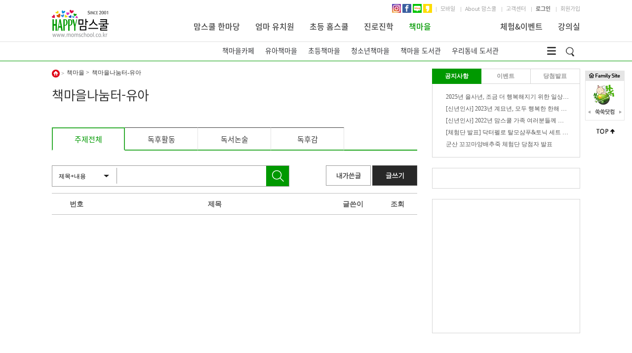

--- FILE ---
content_type: text/html; charset=EUC-KR
request_url: http://www.momschool.co.kr/momboard/list.php?table=BCN_002
body_size: 8946
content:
<!DOCTYPE html PUBLIC "-//W3C//DTD XHTML 1.0 Transitional//EN" "http://www.w3.org/TR/xhtml1/DTD/xhtml1-transitional.dtd">
<html xmlns="http://www.w3.org/1999/xhtml" xml:lang="ko" lang="ko">
<head>
<meta http-equiv="Content-Type" content="text/html; charset=euc-kr" />
<meta http-equiv='X-UA-Compatible' content='IE=edge' />
<meta name="google-site-verification" content="aX0q1xfeiWKvS61b9pgUuDs-4qZHHAllE2-JCyS_YsI" />
<meta name="naver-site-verification" content="c8b237c96629088ea399b03ba64d16121eaf6668"/>
<title>책마을나눔터-유아 > 책마을 > 맘스쿨</title>
	<meta name='robots' content='ALL'>
	<meta name='Subject' content='책마을나눔터-유아'>
	<meta name='description' content='책마을나눔터-유아'>
	<meta name='keywords' content='책마을나눔터-유아'>
	<meta name='writer' content='맘스쿨'>
	<meta name='copyright' content='&copy; 맘스쿨'>
	<meta name='content-language' content='kr'>
<script type="text/javascript" src="//code.jquery.com/jquery-1.11.3.min.js"></script>
<link rel="shortcut icon" href="/favicon_mom.ico" type="image/x-icon">
<link rel="icon" href="/favicon_mom.ico" type="image/x-icon">
<link rel='stylesheet' type='text/css' href='/css/ms.css?1769147563' />
<link rel='stylesheet' type='text/css' href='/css/button.css' />
<link rel='stylesheet' type='text/css' href='/css/bbs.css' />

<span itemscope="" itemtype="http://schema.org/Organization">
<link itemprop="url" href="http://www.momschool.co.kr">
<a itemprop="sameAs" href="https://www.facebook.com/momschool.co.kr/"></a>
<a itemprop="sameAs" href="http://blog.naver.com/dreammiz7"></a>
<a itemprop="sameAs" href="https://www.instagram.com/momschool.co.kr/"></a>
<a itemprop="sameAs" href="https://play.google.com/store/apps/details?id=com.dreammiz.momschool"></a>
</span>
<script type="application/ld+json">
{
 "@context": "http://schema.org",
 "@type": "Organization",
 "name": "맘스쿨",
 "url": "http://www.momschool.co.kr",
 "sameAs": [
   "https://www.facebook.com/momschool.co.kr",
   "http://blog.naver.com/dreammiz7",
   "https://www.instagram.com/momschool2020/",
   "https://play.google.com/store/apps/details?id=com.dreammiz.momschool",
 ]
}
</script>
<script type="text/javascript">
<!--
	// 상단 메뉴
	function tMenu(obj) {
		$(".tmenu").removeClass("on");
		$("#sub"+obj).addClass("on");
		$(".submenu").hide();
		$(".sub"+obj).show();
	}

	// 상단 검색폼 보이기
	function showBx(id) {
		var obj = document.getElementById(id);
		if(obj) {
			if(obj.style.display == "none" || obj.style.display == "") obj.style.display = "block";
			else obj.style.display = "none";
		}
	}

	// 검색
	function ffsearch() {
		var fm = document.searchform;

		if(!fm.search.value) {
			showBx('search_box')
//			alert('검색어를 입력하세요.');
//			fm.search.focus();
			return false;
		}
		return true;
	}
//-->
</script>
</head>
<body>
<div class="wrap_header_new">
	<div id="header_new">
		<div class="global">
			<span>
				<a href="https://www.instagram.com/momschool2020/" target="_blank"><img src="/img/logo/sns_insta.gif" alt="" /></a>
				<a href="https://www.facebook.com/momschool.co.kr/" target="_blank"><img src="/img/logo/sns_facebook.gif" alt="" /></a>
				<a href="https://blog.naver.com/dreammiz7" target="_blank"><img src="/img/logo/sns_blog.gif" alt="" /></a>
				<a href="https://story.kakao.com/ch/momschool2" target="_blank"><img src="/img/logo/sns_kakaostory.gif" alt="" /></a>
			</span>
			<span><a href="/mobile/mobile_info_mom.html">모바일</a></span>
			<span><a href="/moms/about.php">About 맘스쿨</a></span>
					<span><a href="/helpdesk/">고객센터</a></span>
					<span><a href="/login_before.php?url=%2Fmomboard%2Flist.php%3Ftable%3DBCN_002"><strong>로그인</strong></a></span>
			<span><a href="/student/agreement.php">회원가입</a></span>
				</div>
		<div class="logo_wrap">
			<h1>
				<a href="/"><img src="/img/logo/main_logo.gif" alt="맘스쿨" title=""></a>
			</h1>
		</div>

		<!-- GNB -->
		<div id="gnb_new">
			<ul class="gnb_navi" >
				<li  id="sub01" class="tmenu" onmouseover="tMenu('01');"><a href="/momboard/list.php?table=DAA_386">맘스쿨 한마당</a>
					<ul class="submenu sub01" style='display:none;'>
						<li><a href="/momboard/list.php?table=DAA_386">부모교실</a></li>
						<li><a href="/momboard/tlist.php?gubun=calendar">가족캘린더</a></li>
						<li><a href="/momboard/list.php?table=DAA_327">교육 정보&뉴스</a></li>
						<li><a href="/momboard/list.php?table=DAA_407">교육 팟캐스트</a></li>
						<li><a href="/contents/monthfood/">추천식단</a></li>
						<li><a href="/momboard/tlist.php?gubun=hanmadang">함께 게시판</a></li>
					</ul>
				</li>
				<li  id="sub02" class="tmenu" onmouseover="tMenu('02');"><a href="/contents/nblog/index.php?category=A">엄마 유치원</a>
					<ul class="submenu sub02" style='display:none;'>
						<li><a href="/contents/nblog/index.php?category=A">한글떼기</a></li>
						<li><a href="/contents/nblog/index.php?category=B">수학놀이</a></li>
						<li><a href="/momboard/list.php?table=DAA_378">창의력교실</a></li>
						<li><a href="/momboard/list.php?table=DAA_380">미술음악활동</a></li>
						<li><a href="/umma/worksheet_park/flashcard1.php">워크시트랜드</a></li>
						<li><a href="http://edutv.momschool.co.kr">유아교육 유튜브</a></li>
						<li><a href="/momboard/list.php?table=BHA_001">유아게시판</a></li>
					</ul>
				</li>
				<li  id="sub03" class="tmenu" onmouseover="tMenu('03');"><a href="/momboard/list.php?table=BIA_001">초등 홈스쿨</a>
					<ul class="submenu sub03" style='display:none;'>
						<li><a href="/momboard/list.php?table=BIA_001">초등게시판</a></li>
						<li><a href="/momboard/list.php?table=BIA_004">교과학습</a></li>
						<li><a href="/momboard/list.php?table=DAA_400">엄마표놀이</a></li>
						<li><a href="/momboard/list.php?table=DAA_369">가베</a></li>
						<li><a href="/umma/hanja/today_hanja.php">한자</a></li>
						<li><a href="/momboard/list.php?table=DAA_178">마인드맵</a></li>
						<li><a href="/momboard/list.php?table=BDB_007">체험학습</a></li>
					</ul>
				</li>
				<li  id="sub04" class="tmenu" onmouseover="tMenu('04');"><a href="/momboard/list.php?table=FAA_001">진로진학</a>
					<ul class="submenu sub04" style='display:none;'>
						<li><a href="/momboard/list.php?table=FAA_001">진로진학 맵가이드</a></li>
						<li><a href="/momboard/list.php?table=DAA_160">진로진학게시판</a></li>
						<li><a href="/momboard/list.php?table=DAA_389">경시대회 공모전</a></li>
						<li><a href="/momboard/list.php?table=DAA_390">심리적성검사</a></li>
					</ul>
				</li>
				<li class='on' id="sub05" class="tmenu" onmouseover="tMenu('05');"><a href="/contents/nblog/index.php?category=J">책마을</a>
					<ul class="submenu sub05" style='display:block;'>
						<li><a href="/contents/nblog/index.php?category=J">책마을카페</a></li>
						<li><a href="/contents/nblog/index.php?category=K">유아책마을</a></li>
						<li><a href="/contents/nblog/index.php?category=L">초등책마을</a></li>
						<li><a href="/bookcity/book_grade.php?cate_code=M&grade_code=M1">청소년책마을</a></li>
						<li><a href="/momboard/list.php?table=DAA_403">책마을 도서관</a></li>
						<li><a href="/bookcity/library/edu.php">우리동네 도서관</a></li>
					</ul>
				</li>
				<li  id="sub06" class="tmenu" onmouseover="tMenu('06');"><a href="/event/preview_evt.html">체험&이벤트</a>
					<ul class="submenu sub06" style='display:none;'>
						<li><a href="/event/preview_evt.html">이벤트</a></li>
						<li><a href="/monitor/">체험단</a></li>
						<!--<li><a href="/event/main/book_review.php">서평단</a></li>//-->
						<li><a href="/monitor/review/">체험후기</a></li>
						<li><a href="/momboard/list.php?table=DAA_127">이벤트후기</a></li>
					</ul>
				</li>
				<li id="sub07"><a href="/lecture/">강의실</a></li>
				<!--<li id="sub08"><a href="/mommake/">공연나들이</a></li>//-->
			</ul>
			<ul class="gnb_btn_new">
				<li><a href="/moms/serviceall.html"><img src="/img/common/menu_all_new.gif" alt="" /></a></li>
				<li><a href="#search" onclick="showBx('search_box'); return false;"><img src="/img/common/btn_menu_search_new.gif" alt="" /></a></li>
			</ul>
			<form id="searchform" name="searchform" action="/search/search.php" onsubmit="return ffsearch()">
			<div id="search_box" class="search" style="display:none;">
				<input type="text" placeholder="검색어를 입력하세요." name="search" value="" class="searchbox" id="search" value="" tabindex="1" maxlength="100" />
				<input type="image" src="/img/common/btn_search_3.png" alt="Search" />
			</div>
			</form>
		</div>
		<!--// GNB END -->

	</div>
</div><link href="/bookcity/css/sub.css" rel="stylesheet" type="text/css">
<div class="wrap">
	<div id="contents">
		<div class="wrap_contents"><form name="pf" style="margin:0px">
<input type="hidden" name="previewzone" />
</form>

<div class="page_navi_new">
	<ul>
		<li><a href="/"><img src="/img/common/ico_home.png" alt="" /> &gt; </a></li>
		<li>책마을 > </li>				<li>책마을나눔터-유아</li>
	</ul>
	<div class="wrap_title_line">
		<div class="wrap_title">
			<h2><span>책마을나눔터-유아</span></h2>
			<p></p>
		</div>
	</div>
</div>
		<div id="tabs_container">
					<ul class="basic_nav  ">
				<li class='active'><a href="/momboard/list.php?table=BCN_002">주제전체</a></li>
							<li ><a href="/momboard/list.php?table=BCN_002&sel_cat=A">독후활동</a></li>
							<li ><a href="/momboard/list.php?table=BCN_002&sel_cat=B">독서논술</a></li>
							<li ><a href="/momboard/list.php?table=BCN_002&sel_cat=C">독후감</a></li>
						</ul>
				</div>
	<div class="mbInfo_new">
		<!--
		<div class="viewCategory">
			<img src="/img/common/icon_list_new.gif" alt="글수" class="btl_img" /> 글수(<em>0</em>)
		</div>
		//-->
		<div class="viewChange">
			<form action="/momboard/list.php" method="get" onsubmit="return checkSearchForm(this)" name="searchForm" id="search_form">
			<input type="hidden" name="table" value="BCN_002">
			<input type="hidden" name="page" value="">
			<fieldset>
			<legend>검색</legend>
			<select name="sel" id="sel" class="search_key">
			<option value="titent" >제목+내용</option>
			<option value="title" >제목</option>
			<option value="main" >내용</option>
			<option value="name" >글쓴이</option>
			<input type="text" name="search" id="search" value="" class="search_input" />
			<input type="image" src="/img/common/btn_search_new.gif" value="검색" class="search_submit" />
			<a href="/momboard/list.php?table=BCN_002"><img src="/img/common/btn_search_cancel.gif" alt="목록보기" align="absmiddle"/></a>
			</fieldset>
			</form>

			<p class="btn">
			<a href="/momboard/list.php?table=BCN_002&wid=self" ><img src="/img/common/btn_mine_new.png" alt="내가쓴글" /></a> 
			<a href='write.php?table=BCN_002&amp;page=1'><img src='/img/common/btn_write_new2.png' alt='쓰기'></a>			</p>
		</div>
	</div>

	<table cellspacing="0" summary="" id="mbList" class="mbList">
		<colgroup>
			<col width="100px"/>
			<col width="*"/>
			<col width='100px'/>						<col width='80px'/>		</colgroup>
		<thead>
			<tr>
				<th scope="col" class="no">번호</th>
				<th scope="col" class="title">제목</th>
				<th scope='col' class='writer'>글쓴이</th>								<th scope='col' class='vote'>조회</th>			</tr>
		</thead>
		<tbody>
			</tbody>
	</table><!-- // table_type01 -->
	<div id="mbListPage">
			</div>
 </div>


<div class="rightmenu">
		<div class="right_tab_menu talk_right_type2">
			<ul class="tab">
				<li class="on"><a onclick="javascript:Subject_Tab_onoff(1)" onmouseover="javascript:Subject_Tab_onoff(1)" style="cursor:pointer;">공지사항</a></li>
				<li class=""><a onclick="javascript:Subject_Tab_onoff(2)" onmouseover="javascript:Subject_Tab_onoff(2)" style="cursor:pointer;">이벤트</a></li>
				<li class=""><a onclick="javascript:Subject_Tab_onoff(3)" onmouseover="javascript:Subject_Tab_onoff(3)" style="cursor:pointer;">당첨발표</a></li>
			</ul>
			<ul class="list_solo" id="Subject_Tab_1" style="display:block;">
							<li><a href="/momboard/read.php?table=DAA_001&amp;number=160820">2025년 을사년, 조금 더 행복해지기 위한 일상을 함께 합니다. 새해복많이 받으세요. </a></li>
							<li><a href="/momboard/read.php?table=DAA_001&amp;number=160246">[신년인사] 2023년 계묘년, 모두 행복한 한해 되시길.. </a></li>
							<li><a href="/momboard/read.php?table=DAA_001&amp;number=159963">[신년인사] 2022년 맘스쿨 가족 여러분들께 행복과 행운 가득한 한해되시길 기원합니다. </a></li>
							<li><a href="/momboard/read.php?table=DAA_001&amp;number=159878">[체험단 발표] 닥터펠로 탈모샴푸&토닉 세트 체험단 당첨자 발표</a></li>
							<li><a href="/momboard/read.php?table=DAA_001&amp;number=159437">군산 꼬꼬마양배추죽 체험단 당첨자 발표</a></li>
						</ul>
			<ul class="list_solo" id="Subject_Tab_2" style="display:none;">
				<li class="banner">
					<div class="bnr" style="margin-bottom:2px">
						<a href="" target='_blank'>
												<img src="" />
												</a>
					</div>
				</li>
				<li><a href="" target='_blank'></a></li>
				<li><a href="" target='_blank'></a></li>
			</ul>
			<ul class="list_solo" id="Subject_Tab_3" style="display:none">
							<li><a href="/event/main/result_view.htm?no=10226">아시테지 여름축제 이벤트 당첨자 발표합니다.</a></li>
							<li><a href="/event/main/result_view.htm?no=10222">[발표]드림빌더 영화시사회 당첨자</a></li>
							<li><a href="/event/main/result_view.htm?no=10213">[발표]3월22일 옥탑방 고양이 초대 당첨자 </a></li>
							<li><a href="/event/main/result_view.htm?no=10212">[발표]3월15일 2호선 세입자 초대 당첨자</a></li>
							<li><a href="/event/main/result_view.htm?no=10214">[발표]신학기 응원이벤트 당첨자 </a></li>
						</ul>
		</div>
		<!-- 상단배너 시작 -->
		<div class="right_banner">
			<!-- <ins data-revive-zoneid="26" data-revive-id="be670c16bb0a0d1d6c7695fb195e05c0"></ins>
			<script async src="//ad.dreammiz.com/www/delivery/asyncjs.php"></script> -->
					</div>
		<!-- 상단배너 끝 -->

		<!-- 상단배너 시작 -->
		<!-- <div class="right_banner">
					</div> -->
		<!-- 상단배너 끝 -->

		<div class="right_banner">
			<script async src="//pagead2.googlesyndication.com/pagead/js/adsbygoogle.js"></script>    
			<!-- 맘스쿨 우측 세로바 콘텐츠 영역 중간 -->    
			<ins class="adsbygoogle" style="display:inline-block; width:230px; height:230px;" data-ad-client="ca-pub-3768015900892233" data-ad-slot="6691489304"></ins>
			<script>
					(adsbygoogle = window.adsbygoogle || []).push({});
			</script>    
		</div>
	</div>
</div>
<div id="footerWrap">
	<div class="footer_menu">
		<ul>			
			<li><a href="#">회사소개</a></li>
			<li><a href="/moms/mssub02d.htm"><strong>개인정보취급방침</strong></a></li>
			<li><a href="/moms/mssub02c.htm">회원약관</a></li>
			<li><a href="/question/question.php?menu_code=MC037">제휴문의</a></li>
			<li><a href="/question/question.php?menu_code=MC038">투자문의</a></li>
			<li><a href="/question/question.php?menu_code=MC039">광고문의</a></li>
			<li><a href="/question/question_member.php">회원문의</a></li>
			<li><a href="/moms/about.php">About 맘스쿨</a></li>
			<li><a href="/helpdesk/">고객센터</a></li>
			<!-- li class="footer_allview_btn"><a href="http://www.momschool.co.kr/moms/mssub01c.htm">서비스 전체보기</a></li -->
		</ul>
	</div><!-- // footer_menu  -->
	<div class="company_contents">
		<h3><a href="#"><img src="/img/common/logo_suksukplanet.png" alt="쑥쑥플래닛" /></a></h3>
		<ul style="margin-left:60px;font-size:11px;">
			<li>
				<span>상호명:쑥쑥플래닛 주식회사</span>
				<span>대표이사:천선아</span>
				<span>사업자 등록번호:449-88-02346</span>
				<span>통신판매신고:제 2022-서울동작-0348호</span>
			</li>
			<li>
				<span>주소: 서울특별시 동작구 상도로30길 40 상도커뮤니티 복합문화센터 206호(상도동, 상도2차두산위브트레지움아파트)</span>
				<span>고객지원 ☎ 010-3229-8467 │ <a href="/cdn-cgi/l/email-protection" class="__cf_email__" data-cfemail="7b1a151c1e17434f4d4c3b1c161a121755181416">[email&#160;protected]</a></span>
			</li>
			<li>
				<span>Copyright (c) 2000-2026 쑥쑥플래닛 주식회사 rights reserved</span>
			</li>
		</ul>
	</div><!-- // company_contents -->
</div><!-- // footerWrap -->
<!-- 레이어배너 start
<div id="mom_sky_20110530" style="position:absolute; left:50%; top:600px; margin-left:-350px; z-index:100; display:block;">
	<a href='http://ad.dreammiz.com/www/delivery/ck.php?n=af8a344a&amp;cb={random}' target='_blank'><img src='http://ad.dreammiz.com/www/delivery/avw.php?zoneid=14&amp;cb={random}&amp;n=af8a344a&amp;ct0={clickurl_enc}' border='0' alt='' /></a>
	<div style="padding-top:3px; text-align:right;">
	<a href="javascript:closeAdDiv('mom_sky_20110530');"><img src="http://www.momschool.co.kr/img/today_close.jpg" border="0"/></a>
	<a href="javascript:hideAdDiv('mom_sky_20110530');"><img src="http://www.momschool.co.kr/img/close.jpg" border="0"/></a>
	</div>
</div>
레이어배너 end -->

<!-- 우측_스카이배너 start -->
<div style="position: absolute; left: 50%; top: 97px; width: 80px; margin-left: 545px; z-index: 2000;">
	<div id="LayerFloatingBn2" style="position: relative; text-align:center; padding-top:43px;">

		<div id="lecture_gallery" class="wrap_family_site">
			<h2><img src="/img/common/h2_family_site.jpg" alt="" /></h2>
			<ul id="slide_bnr">
				<li><a href="http://www.suksuk.co.kr/" target="_blank"><img src="/img/common/family_4.jpg" alt="쑥쑥" /></a></li>
				<!-- <li><a href="http://library.suksuk.co.kr/" target="_blank"><img src="/img/common/family_6.jpg" alt="쑥쑥리더스" /></a></li> -->
				<li><a href="http://www.momschool.co.kr/" target="_blank"><img src="/img/common/family_2.jpg" alt="맘스쿨" /></a></li>
				<!-- <li><a href="http://www.appledodo.co.kr/" target="_blank"><img src="/img/common/family_1.jpg" alt="애플도도" /></a></li>
				<li><a href="http://www.miz.co.kr/shopmall/" target="_blank"><img src="/img/common/family_5.jpg" alt="미즈샵" /></a></li> -->
				<li><a href="http://eshopmall.suksuk.co.kr/main.html" target="_blank"><img src="/img/common/family_3.jpg" alt="쑥쑥몰" /></a></li>
				<!-- <li><a href="http://www.miz.co.kr/lecture/" target="_blank"><img src="/img/common/family_7.jpg" alt="평생교육원" /></a></li>
				<li><a href="http://mizwork.miz.co.kr/" target="_blank"><img src="/img/common/family_8.jpg" alt="미즈워크넷" /></a></li>
				<li><a href="http://www.miz.co.kr/mommake/" target="_blank"><img src="/img/common/family_9.jpg" alt="공연나들이" /></a></li>
				<li><a href="http://www.primeteacher.co.kr/" target="_blank"><img src="/img/common/family_10.jpg" alt="프라임티쳐" /></a></li> -->
			</ul>
			<p style="position:absolute; left:3px; bottom:11px;"><a href="#" onclick="return false;" id="prevBtn"><img src="/img/common/family_slider_p.jpg" alt="이전버튼" /></a></p>
			<p style="position:absolute; right:3px; bottom:11px;"><a href="#" onclick="return false;" id="nextBtn"><img src="/img/common/family_slider_n.jpg" alt="다음버튼" /></a></p>
		</div>
		<div style="margin-top:10px;left:10px;"><a href="#top"><img src="/img/common/top.gif" width="70"></a></div>
	</div>
</div>
<!-- 우측_스카이배너 end -->

<link href="//code.jquery.com/ui/1.11.4/themes/smoothness/jquery-ui.css" rel="stylesheet" type="text/css"/>
<script data-cfasync="false" src="/cdn-cgi/scripts/5c5dd728/cloudflare-static/email-decode.min.js"></script><script src="//code.jquery.com/ui/1.11.4/jquery-ui.js"></script>
<script src="http://dmaps.daum.net/map_js_init/postcode.v2.js"></script>
<script type="text/javascript" src="/common/jquery.bxslider.js"></script>
<script type="text/JavaScript">
<!--
	/* right 공지사항, 이벤트, 당첨발표 */
	function Subject_Tab_onoff(tabno){
		$("#Subject_Tab_1").css('display','none');
		$("#Subject_Tab_2").css('display','none');
		$("#Subject_Tab_3").css('display','none');
		$("#Subject_Tab_"+tabno).css('display','block');

		$('div.right_tab_menu > ul > li:eq(0)').removeClass('on');
		$('div.right_tab_menu > ul > li:eq(1)').removeClass('on');
		$('div.right_tab_menu > ul > li:eq(2)').removeClass('on');

		$('div.right_tab_menu > ul > li:eq('+(tabno-1)+')').addClass('on');
	}

	// Family Site 바로가기
	function MM_jumpMenu(selObj,restore){//v3.0
	//  eval(targ+".location='"+selObj.options[selObj.selectedIndex].value+"'");
	  window.open(selObj.options[selObj.selectedIndex].value);
	  if (restore) selObj.selectedIndex=0;
	}

	function checkLogin() {

		var id = "";

		if(!id) {
			alert("먼저 로그인 하시기 바랍니다.");
			location.href = "/login_before.php?url=%2Fmomboard%2Flist.php%3Ftable%3DBCN_002";
			return false;
		} else {
			return;
		}
	}

	function setCookie( name, value, expiredays ) {
		var todayDate = new Date();
		todayDate.setDate( todayDate.getDate() + expiredays );
		document.cookie = name + "=" + escape( value ) + "; path=/; expires=" + todayDate.toGMTString() + ";"
	}

	function getCookie( name ) {
		var nameOfCookie = name + "=";
		var x = 0;
		while ( x <= document.cookie.length ) {
			var y = (x+nameOfCookie.length);
			if ( document.cookie.substring( x, y ) == nameOfCookie ) {
				if ( (endOfCookie=document.cookie.indexOf( ";", y )) == -1 )
					endOfCookie = document.cookie.length;
				return unescape( document.cookie.substring( y, endOfCookie ) );
			}
			x = document.cookie.indexOf( " ", x ) + 1;
			if ( x == 0 )
				break;
		}
		return "";
	}

	function datePicker() {
		$(".datePicker").datepicker({ 
			dateFormat: 'yy-mm-dd',
			monthNamesShort: ['1월','2월','3월','4월','5월','6월','7월','8월','9월','10월','11월','12월'],
			dayNamesMin: ['일','월','화','수','목','금','토'],
			weekHeader: 'Wk',
			changeMonth: true, //월변경가능
			changeYear: true, //년변경가능
			yearRange:'1988:+2', // 1988년 부터 현재 + 2년
			showMonthAfterYear: true, //년 뒤에 월 표시
			buttonImageOnly: true, //이미지표시  
			buttonText: '날짜를 선택하세요', 
			autoSize: false, //오토리사이즈(body등 상위태그의 설정에 따른다)
			buttonImage: '/img/icon_cal.gif', //버튼이미지
			showOn: "both" //엘리먼트와 이미지 동시 사용
		});
		$("img.ui-datepicker-trigger").attr("style","margin-left:5px; vertical-align:middle; cursor:pointer;"); //이미지버튼 style적용
	}

	function Floating(FloatingObj,MarginX,MarginY,Percentage,setTime) {
		this.FloatingObj = FloatingObj;
		this.MarginX = (MarginX) ? MarginX : 0;
		this.MarginY = (MarginY) ? MarginY : 0;
		this.Percentage = (Percentage) ? Percentage : 20;
		this.setTime = (setTime) ? setTime : 10;
	//	this.FloatingObj.style.position = "absolute";
		this.Body = null;
		this.setTimeOut = null;
		this.Run();
	}

	Floating.prototype.Run = function () {
		if ((document.documentElement.scrollLeft + document.documentElement.scrollTop) > (document.body.scrollLeft + document.body.scrollTop)) {
			this.Body = document.documentElement;
		} else {
			this.Body = document.body;
		}

		var This = this;
		var FloatingObjLeft = (this.FloatingObj.style.left) ? parseInt(this.FloatingObj.style.left,10) : this.FloatingObj.offsetLeft;
		var FloatingObjTop = (this.FloatingObj.style.top) ? parseInt(this.FloatingObj.style.top,10) : this.FloatingObj.offsetTop;
		var DocLeft = this.Body.scrollLeft + this.MarginX;
		var DocTop = this.Body.scrollTop + this.MarginY;

		if(window.location.pathname=="/") {
			if(DocTop > 482) {
				DocTop = 482;
			}
		}

		var MoveX = Math.abs(FloatingObjLeft - DocLeft);
		MoveX = Math.ceil(MoveX / this.Percentage);
		var MoveY = Math.abs(FloatingObjTop - DocTop);
		MoveY = Math.ceil(MoveY / this.Percentage);

		if (FloatingObjTop < DocTop) {
			this.FloatingObj.style.top = FloatingObjTop + MoveY + "px";
		} else {
			this.FloatingObj.style.top = FloatingObjTop - MoveY + "px";
		}

		window.clearTimeout(this.setTimeOut);
		this.setTimeOut = window.setTimeout(function () { This.Run(); },this.setTime);
	}

	new Floating(document.getElementById("LayerFloatingBn2"),800,0,20,10); 

	$(function() {
		datePicker();

		// 패밀리사이트 바로가기
		var mySlider = jQuery('#lecture_gallery #slide_bnr').bxSlider({
		  auto: true,
		  controls:false,
		  stopAutoOnClick: true,
		  pager: false,
		  slideWidth: 600
		});
		//이전 버튼을 클릭하면 이전 슬라이드로 전환됩니다.
		$("#lecture_gallery #prevBtn").click(function(){
			mySlider.goToPrevSlide();  //이전 슬라이드 배너로 이동됩니다.
			return false; //<a>에 링크를 차단합니다.
		});
		//다음 버튼을 클릭하면 다음 슬라이드로 전환됩니다.
		$("#lecture_gallery #nextBtn").click(function(){
			mySlider.goToNextSlide();  //다음 슬라이드 배너로 이동됩니다.
			return false;
		});
	});
//-->
</script>
<script defer src="https://static.cloudflareinsights.com/beacon.min.js/vcd15cbe7772f49c399c6a5babf22c1241717689176015" integrity="sha512-ZpsOmlRQV6y907TI0dKBHq9Md29nnaEIPlkf84rnaERnq6zvWvPUqr2ft8M1aS28oN72PdrCzSjY4U6VaAw1EQ==" data-cf-beacon='{"version":"2024.11.0","token":"0fa72f3c9c65426dacc6363bcf3efce7","r":1,"server_timing":{"name":{"cfCacheStatus":true,"cfEdge":true,"cfExtPri":true,"cfL4":true,"cfOrigin":true,"cfSpeedBrain":true},"location_startswith":null}}' crossorigin="anonymous"></script>
</body>
</html>
<script type="text/javascript">
<!--
	function getCookie( name ) {
		var nameOfCookie = name + "=";
		var x = 0;
		while ( x <= document.cookie.length )
		{
			var y = (x+nameOfCookie.length);
			if ( document.cookie.substring( x, y ) == nameOfCookie ) {
				if ( (endOfCookie=document.cookie.indexOf( ";", y )) == -1 )
					endOfCookie = document.cookie.length;
				return unescape( document.cookie.substring( y, endOfCookie ) );
			}
			x = document.cookie.indexOf( " ", x ) + 1;
			if ( x == 0 )
			break;
		}
		return "";
	}

	function setCookie( name, value, expiredays ) { 
		var todayDate = new Date(); 
		todayDate.setDate( todayDate.getDate() + expiredays ); 
		document.cookie = name + "=" + escape( value ) + "; path=/; expires=" + todayDate.toGMTString() + ";" 
	}

	function closeAdDiv(obj) { //1일동안 닫기
		setCookie(obj, "done" , 1); 
		document.getElementById(obj).style.display = "none";
	}
	function hideAdDiv(obj) {    
		document.getElementById(obj).style.display = "none";
	}

	function showAdDiv(obj) {
		document.getElementById(obj).style.display = "block";
	}

	function closeAdDiv3(obj) { //3일동안 닫기
		setCookie(obj, "done" , 3); 
		document.getElementById(obj).style.display = "none";
	}
//-->
</script>
<!-- 공통 적용 스크립트 , 모든 페이지에 노출되도록 설치. 단 전환페이지 설정값보다 항상 하단에 위치해야함
<script type="text/javascript">
var _NGUL = "wcs.naver.net/wcslog.js";
var _NPR = location.protocol=="https:"?"https://"+_NGUL:"http://"+_NGUL
document.writeln("<scr"+"ipt type='text/ja"+"vascript' src='"+ _NPR +"'></scr"+"ipt>");
</script>
<script type="text/javascript"> 
if (!wcs_add) var wcs_add={};
wcs_add["wa"] = "s_313cf5f77795";
if (!_nasa) var _nasa={};
wcs.inflow();
wcs_do(_nasa);
</script>
 --> 


<!-- google analytics -->
<script>
  (function(i,s,o,g,r,a,m){i['GoogleAnalyticsObject']=r;i[r]=i[r]||function(){
  (i[r].q=i[r].q||[]).push(arguments)},i[r].l=1*new Date();a=s.createElement(o),
  m=s.getElementsByTagName(o)[0];a.async=1;a.src=g;m.parentNode.insertBefore(a,m)
  })(window,document,'script','//www.google-analytics.com/analytics.js','ga');

  ga('create', 'UA-59109608-1', 'auto');
  ga('send', 'pageview');

</script>
<!-- google analytics -->






--- FILE ---
content_type: text/html; charset=utf-8
request_url: https://www.google.com/recaptcha/api2/aframe
body_size: 267
content:
<!DOCTYPE HTML><html><head><meta http-equiv="content-type" content="text/html; charset=UTF-8"></head><body><script nonce="NoA6ViQDTeMMDt4G-032xw">/** Anti-fraud and anti-abuse applications only. See google.com/recaptcha */ try{var clients={'sodar':'https://pagead2.googlesyndication.com/pagead/sodar?'};window.addEventListener("message",function(a){try{if(a.source===window.parent){var b=JSON.parse(a.data);var c=clients[b['id']];if(c){var d=document.createElement('img');d.src=c+b['params']+'&rc='+(localStorage.getItem("rc::a")?sessionStorage.getItem("rc::b"):"");window.document.body.appendChild(d);sessionStorage.setItem("rc::e",parseInt(sessionStorage.getItem("rc::e")||0)+1);localStorage.setItem("rc::h",'1769147608470');}}}catch(b){}});window.parent.postMessage("_grecaptcha_ready", "*");}catch(b){}</script></body></html>

--- FILE ---
content_type: text/css
request_url: http://www.momschool.co.kr/bookcity/css/sub.css
body_size: 6999
content:
.bookcity_tab {position:relative; width:100%; margin-bottom:15px;}
.bookcity_tab .tab {height:26px; border-bottom:1px solid #2274ef; overflow:hidden; _height:1%;}
.bookcity_tab .tab li {display:inline; float:left;}
.bookcity_tab select {position:absolute; right:0; top:0;}
.bookcity_tab div#subject1 {padding-left:36px;}
.bookcity_tab div#subject2 {padding-left:141px;}
.bookcity_tab div#subject3 {padding-left:250px;}
.bookcity_tab div#subject4 {padding-left:360px;}
.bookcity_tab div#subject5 {padding-left:377px;}
.bookcity_tab div#subject6 {padding-left:437px;}
.bookcity_tab div.subject {padding-top:3px; padding-bottom:3px; background: #eef4fe;}
.bookcity_tab div.subject img {margin:0 5px;}

#cafe_top_type1 {width:770px; height:270px; margin-bottom:30px;}
#cafe_top_type1 .tab {float:left; width:129px; overflow:hidden;}
#cafe_top_type1 .tab li {margin-bottom:10px;}
#cafe_top_type1 .list {float:right;}
#cafe_top_type1 .list li {display:inline; float:left; position:relative; width:183px; height:268px; margin-left:28px; border:1px solid #c0c0c0;}
#cafe_top_type1 .list li .best {position:absolute; left:-18px; top:-12px;}
#cafe_top_type1 .list li dt.thum {margin-bottom:10px; padding:10px 0 0; text-align:center;}
#cafe_top_type1 .list li dt.thum img {display:block; width:105px; height:130px; margin:0 auto 7px; padding:2px; border:1px solid #e3e2e2;}
#cafe_top_type1 .list li dt.thum p {font-weight:bold; color:#cd0064;}
#cafe_top_type1 .list li dd {padding:3px 15px 2px 15px; font-size:11px;}
#cafe_top_type1 .list li dd.tit {font-weight:bold;}
#cafe_top_type1 .list li dd.txt {line-height:15px;}

#cafe_top_type1_1 {width:770px; height:200px; margin-bottom:30px;}
#cafe_top_type1_1 .tab {float:left; width:129px; overflow:hidden;}
#cafe_top_type1_1 .tab li {margin-bottom:10px;}
#cafe_top_type1_1 .list {float:right;}
#cafe_top_type1_1 .list li {display:inline; float:left; position:relative; width:183px; height:198px; margin-left:28px; border:1px solid #c0c0c0;}
#cafe_top_type1_1 .list li .best {position:absolute; left:-18px; top:-12px;}
#cafe_top_type1_1 .list li dt.thum {margin-bottom:10px; padding:20px 0 0; text-align:center;}
#cafe_top_type1_1 .list li dt.thum img {display:block; width:105px; height:130px; margin:0 auto 10px; padding:2px; border:1px solid #e3e2e2;}
#cafe_top_type1_1 .list li dt.thum p {font-weight:bold; color:#cd0064;}
#cafe_top_type1_1 .list li dd {padding:3px 15px 2px 15px; font-size:11px;}
#cafe_top_type1_1 .list li dd.tit {font-weight:bold;}
#cafe_top_type1_1 .list li dd.txt {display:none;line-height:15px;}

#cafe_top_type2 {margin-bottom:20px; padding:20px 0 20px 29px; border:1px solid #c7c7c7; overflow:hidden; _height:1%;}
/* #cafe_top_type2:after {content:""; display:block; clear:both;} */
#cafe_top_type2 .thum {display:inline; float:left; width:129px; height:172px; margin-right:30px;}
#cafe_top_type2 .thum img {display:block; width:123px; height:166px; padding:2px; border:1px solid #e2e2e1}
#cafe_top_type2 dl {display:inline; float:left; width:550px; margin-bottom:20px;}
#cafe_top_type2 dl dt {padding:13px 0 10px 2px; font-weight:bold;}
#cafe_top_type2 dl dd {padding:5px 10px 3px 8px; background: #e7faff; line-height:19px; color:#333333;}
#cafe_top_type2 div.profile {display:inline; float:left; width:375px;}
#cafe_top_type2 div.profile .tit {margin-bottom:5px; padding-left:18px; background: url('/bookcity/cafe/img/cafe_top_bul1.gif') no-repeat 2px top; font-weight:bold;}
#cafe_top_type2 div.profile .tit span {}
#cafe_top_type2 div.profile ul li {padding:3px 2px; font-size:11px;}
#cafe_top_type2 div.inquiry {display:inline; float:left; width:120px; margin-bottom:20px;}
#cafe_top_type2 div.inquiry .tit {padding-left:18px; background: url('/bookcity/cafe/img/cafe_top_bul1.gif') no-repeat 2px top; font-weight:bold;}
#cafe_top_type2 div.inquiry .tit span {font-weight:normal;}
#cafe_top_type2 div.hompage {display:inline; float:left; width:120px;}
#cafe_top_type2 div.hompage .tit {margin-bottom:5px; padding-left:18px; background: url('/bookcity/cafe/img/cafe_top_bul1.gif') no-repeat 2px top; font-weight:bold;}
#cafe_top_type2 div.hompage .tit span {font-weight:normal;}
#cafe_top_type2 div.hompage ul li {padding:3px 2px; font-size:11px;}

#cafe_top_type3 {margin-bottom:15px; padding:20px 0 20px 29px; background: url('/bookcity/img/board/cafe_top_type2_bg.jpg') no-repeat right 50px; border:1px solid #c7c7c7; overflow:hidden; _height:1%;}
#cafe_top_type3 .thum {display:inline; float:left; width:101px; height:134px; margin-right:30px;}
#cafe_top_type3 .thum img {display:block; width:95px; height:128px; padding:2px; border:1px solid #e2e2e1}
#cafe_top_type3 dl.author {float:left; width:420px;}
#cafe_top_type3 dl.author dt {margin-bottom:15px;padding-top:18px; color:#000000; font-size:16px; font-weight:bold; font-family:'NanumGothic','dotum';}
#cafe_top_type3 dl.author dd {width:420px; line-height:19px;}
#cafe_top_type3 div.bookplus {clear:both; position:relative; padding:20px 0 0;  overflow:hidden; _height:1%;}
#cafe_top_type3 div.bookplus .title {margin-bottom:8px;}
#cafe_top_type3 div.bookplus div.thum {display:inline; float:left; width:100px; height:130px; margin-right:12px; }
#cafe_top_type3 div.bookplus div.thum img {display:block; width:94px; height:124px; padding:2px; border:1px solid #e3e2e2;}
#cafe_top_type3 div.bookplus dl {}
#cafe_top_type3 div.bookplus dl dt {min-width:600px; padding:17px 0 14px; font-weight:bold;}
#cafe_top_type3 div.bookplus dl dd {display:inline; float:left; font-size:11px; color:#555555; line-height:15px;}
#cafe_top_type3 div.bookplus dl dd.bookinfo1 {width:174px;}
#cafe_top_type3 div.bookplus dl dd.bookinfo1 span {font-weight:bold;}
#cafe_top_type3 div.bookplus dl dd.bookinfo2 {width:406px; padding-left:14px; border-left:1px solid #d6d6d6;}
#cafe_top_type3 div.bookplus dl dd.bookinfo2 .tit {font-weight:bold;}
#cafe_top_type3 div.bookplus span.close {position:absolute; right:20px; top:32px;}

#cafe_top_type4 {margin-bottom:20px; padding:15px 20px 15px 15px; background: #f1f9ff; overflow:hidden; _height:1%;}
#cafe_top_type4 div.thum {display:inline; float:left; width:140px; height:124px; margin-right:24px; background: #ffffff;}
#cafe_top_type4 div.thum img {display:block; width:134px; height:118px; padding:2px; border:1px solid #e3e2e2;}
#cafe_top_type4 dl {}
#cafe_top_type4 dl dt {padding:22px 0 14px; font-family:'NanumGothic','dotum'; font-weight:bold; font-size:16px;}
#cafe_top_type4 dl dd {line-height:19px;}

/* 정렬방법 */
.order_type_wrap {position:relative; width:100%; height:24px;}
.order_type_wrap ul {display:inline; float:left; padding-top:4px;}
.order_type_wrap ul li {display:inline; float:left; margin-right:10px; padding-left:10px;}
.order_type_wrap ul li.first {background: none;}
.order_type_wrap ul li a.on {font-weight:bold; color:#006ba3;}
.order_type_wrap ul.type2 {display:inline; float:right; padding-top:4px;}
.order_type_wrap span.btn {display:inline; float:right;}
.order_type_wrap span.list_num1 {display:inline; float:right; height:15px; margin:0 10px; padding:4px 0 0 17px; background: url('/bookcity/img/board/list_num_bg.gif') no-repeat left 2px;}
.order_type_wrap span.list_num1 span.num {color:#ff902e; font-weight:bold; font-size:11px;}
.order_type_wrap span.list_num2 {display:inline; float:left; height:15px; margin:0 10px; padding:4px 0 0 17px; background: url('/bookcity/img/board/list_num_bg.gif') no-repeat left 2px;}
.order_type_wrap span.list_num2 span.num {color:#ff902e; font-weight:bold; font-size:11px;}
.order_type_wrap span.list_num3 {display:inline; float:left; height:15px; margin:0 10px; padding:4px 0 0 0px;}
.order_type_wrap span.list_num3 span.num {color:#ff902e; font-weight:bold;}
.order_type_wrap span.select {display:inline; float:left; padding-left:10px;}
.order_type_wrap span.select select {float:left; margin:0; padding:0; border:1px solid #7e9dba; line-height:19px; font-size:12px; font-family:dotum;}

/* 쓰기 */
#boardwriteWrap {margin-bottom:10px; padding:0 16px;}
#boardwriteWrap div.info_wrap {margin-bottom:5px;}
#boardwriteWrap div.info {width:100%;border-bottom:1px solid #ededed; color:#777777;}
#boardwriteWrap div.info span {display:inline-block;}
#boardwriteWrap div.info span.tit {width:100px; margin-right:10px; padding:13px 0 9px 30px; background: url('/bookcity/img/board/bbs_view_bar.gif') no-repeat right 13px; color:#666666; font-size:12px; text-align:left; vertical-align:top; font-weight:bold;}
#boardwriteWrap div.info span.data {padding:8px 0 8px 10px; }
#boardwriteWrap div.info span.data div.inwrap {margin-bottom:2px;}
#boardwriteWrap div.info span.data input.radio {width:13px; height:13px; margin:3px 3px 0 0; padding:0;}
#boardwriteWrap div.info span.data label {position:relative; top:2px; margin-right:10px;}
#boardwriteWrap div.info span.data input.text {height:18px; background: #ffffff; border:1px solid #dadbdf; font-size:12px;}
#boardwriteWrap div.info span.data input.postcode {width:50px; height:18px; background: #ffffff; border:1px solid #dadbdf;}
#boardwriteWrap div.info span.data input.resident {width:70px; height:18px; background: #ffffff; border:1px solid #dadbdf;}
#boardwriteWrap div.info span.data input.address {width:520px; height:18px;  background: #ffffff; border:1px solid #dadbdf;}
#boardwriteWrap div.info span.data textarea.textarea {width:520px;background: #ffffff; border:1px solid #dadbdf;}
#boardwriteWrap div.info span.data span.txtpo {position:relative; top:2px;}
#boardwriteWrap div.info span.data span.txtpo2 {position:relative; top:4px;}
#boardwriteWrap div.info span.data span.txtpo2 span {font-weight:bold; color:#ff902e;}

#boardwriteWrap #write_tool {padding:10px 0 15px;}

#mbWriteHead div.bookplus {position:relative; padding:15px 0 15px 7px; border-bottom:1px solid #ededed; overflow:hidden; _height:1%;}
#mbWriteHead div.bookplus div.thum {display:inline; float:left; width:100px; height:130px; margin-right:12px; }
#mbWriteHead div.bookplus div.thum img {display:block; width:94px; height:124px; padding:2px; border:1px solid #e3e2e2;}
#mbWriteHead div.bookplus dl {}
#mbWriteHead div.bookplus dl dt {min-width:600px; padding:17px 0 14px; font-weight:bold;}
#mbWriteHead div.bookplus dl dd {display:inline; float:left; font-size:11px; color:#555555; line-height:15px;}
#mbWriteHead div.bookplus dl dd.bookinfo1 {width:174px;}
#mbWriteHead div.bookplus dl dd.bookinfo1 span {font-weight:bold;}
#mbWriteHead div.bookplus dl dd.bookinfo2 {width:406px; padding-left:14px; border-left:1px solid #d6d6d6;}
#mbWriteHead div.bookplus dl dd.bookinfo2 .tit {font-weight:bold;}
#mbWriteHead div.bookplus span.close {position:absolute; right:5px; top:5px;}

.boardBtnWrap {width:100%; height:24px; margin-bottom:20px; overflow:hidden;}
.boardBtnWrap img {vertical-align:top;}
.boardBtnWrap .left {float:left;}
.boardBtnWrap .right {float:right;}

/* 게시판 목록 기본 */
table.boardTypeList {width:100%; margin-bottom:10px; background:url('/bookcity/img/board/list_top_bg_p1.gif') no-repeat right top; font-size:12px;}
table.boardTypeList th.th1 {height:34px; font-weight:normal; color:#004366; background:url('/img/board/list_top_bar_p1.gif') no-repeat left 20px; font-size:12px; text-align:center; overflow:hidden; font-weight:bold; line-height:34px; overflow:hidden;}
table.boardTypeList th.left {background:url('/img/board/list_top_bg_p1.gif') no-repeat left top;}
table.boardTypeList th.right {background:url('/img/board/list_top_bg_p1.gif') no-repeat right top;}
table.boardTypeList td {height:30px; min-height:30px; text-align:center; min-width:50px; border-bottom:1px solid #e2e2e2; color:#343333; font-size:12px;}

table.boardTypeList td.view {min-height:30px; text-align:left; min-width:50px; border-bottom:1px solid #e2e2e2; color:#555555; font-size:12px; background:#fef8ea;}
table.boardTypeList td.strong {color:#e71212;}
table.boardTypeList td.category{ color:#3b8ec5;}
table.boardTypeList td.title {padding-left:10px; min-width:150px; color:#555555; border-bottom:1px solid #e2e2e2; text-align:left;}
table.boardTypeList td.title2 {padding:5px 0 3px 10px; min-width:150px; color:#555555; border-bottom:1px solid #e2e2e2; text-align:left; line-height:140%;}
table.boardTypeList td.title2 div.plus1 {padding:2px 5px; background: #f6f6f6; font-size:11px; color:#555555;}
table.boardTypeList td.title2 div.plus1 span {color:#d70000;}
table.boardTypeList td.title a {color:#555555; text-decoration:none;}
table.boardTypeList td.title a:visited {color:#555555; text-decoration:none;}
table.boardTypeList td.title a:hover {color:#555555; text-decoration:underline;}
table.boardTypeList td.title a:active {color:#555555; text-decoration:none;}
table.boardTypeList td.title .comment_count {font-weight:bold; font-size:11px; color:#416910; padding-left:5px; padding-right:3px;}
table.boardTypeList td.title2 .comment_count {font-weight:bold; font-size:11px; color:#416910; padding-left:5px; padding-right:3px;}
table.boardTypeList td.review {padding-left:25px; background: url('/img/board/review_icon.gif') no-repeat 10px 45%;}
table.boardTypeList td.review2 {padding-left:40px; background: url('/img/board/review_icon.gif') no-repeat 25px 45%;}
table.boardTypeList td.review3 {padding-left:55px; background: url('/img/board/review_icon.gif') no-repeat 40px 45%;}

/* 보기 */
#boardViewWrap {margin-bottom:20px; border:1px solid #d6d6d6;}
#boardViewWrap .tit_wrap {position:relative; padding:16px 15px 8px 20px; background: #f8f8f8; border-bottom:1px solid #d6d6d6;}
#boardViewWrap .tit_wrap .title {margin-bottom:14px; font-weight:bold;}
#boardViewWrap .tit_wrap .title .coment {padding-left:20px; background: url('/momboard/img/list_title_icon_ripple.gif') no-repeat 5px top; color:#ff6600;}
#boardViewWrap .tit_wrap .author .id {color:#e55a9e;}
#boardViewWrap .tit_wrap .author .sns {position:relative; top:-3px;}
#boardViewWrap .tit_wrap .number {position:absolute; right:15px; top:16px; color:#555555;}
#boardViewWrap .tit_wrap .number span {color:#ff9537;}
#boardViewWrap .tit_wrap .btn {position:absolute; right:15px; top:39px;}
#boardViewWrap .tit_wrap .btn .file {padding-right:5px; font-size:11px; line-height:20px;color:#888888;}
#boardViewWrap .tit_wrap .btn .file * {}
#boardViewWrap .tit_wrap .btn .file a {color:#888888;}



#boardViewWrap div.bookplus {position:relative; padding:15px 0 15px 23px; border-bottom:1px solid #ededed; overflow:hidden; _height:1%;}
#boardViewWrap div.bookplus .title {margin-bottom:12px;}
#boardViewWrap div.bookplus div.thum {display:inline; float:left; width:100px; height:130px; margin-right:12px; }
#boardViewWrap div.bookplus div.thum img {display:block; width:94px; height:124px; padding:2px; border:1px solid #e3e2e2;}
#boardViewWrap div.bookplus dl {}
#boardViewWrap div.bookplus dl dt {min-width:600px; padding:17px 0 14px; font-weight:bold;}
#boardViewWrap div.bookplus dl dd {display:inline; float:left; font-size:11px; color:#555555; line-height:15px;}
#boardViewWrap div.bookplus dl dd.bookinfo1 {width:174px;}
#boardViewWrap div.bookplus dl dd.bookinfo1 span {font-weight:bold;}
#boardViewWrap div.bookplus dl dd.bookinfo2 {width:406px; padding-left:14px; border-left:1px solid #d6d6d6;}
#boardViewWrap div.bookplus dl dd.bookinfo2 .tit {font-weight:bold;}
#boardViewWrap div.bookplus dl dd.bookinfo2 .tit span.img {position:relative; top:-3px;}
#boardViewWrap div.bookplus span.close {display:none; position:absolute; right:0; top:32px;}

#boardViewWrap #view_content {min-height:300px; padding:30px; border-bottom:1px solid #e3e3e3; color:#555555; line-height:170%;}

#boardViewWrap div.bookplus2 {position:relative; padding:15px 0 15px 23px; background: url('/bookcity/img/board/bookplus2_bg.gif') repeat-y 338px top; border-bottom:1px solid #ededed; overflow:hidden; _height:1%;}
#boardViewWrap div.bookplus2 .author_wrap {display:inline; float:left; width:380px;}
#boardViewWrap div.bookplus2 .author_wrap .title {margin-bottom:12px; font-family:'NanumGothic','dotum'; font-weight:bold; font-size:15px;}
#boardViewWrap div.bookplus2 .author_wrap div.thum {display:inline; float:left; width:77px; height:103px; margin-right:12px; }
#boardViewWrap div.bookplus2 .author_wrap div.thum img {display:block; width:71px; height:97px; padding:2px; border:1px solid #e3e2e2;}
#boardViewWrap div.bookplus2 .author_wrap p {float:left; width:290px; padding-top:7px;line-height:16px; font-size:11px;}
#boardViewWrap div.bookplus2 .major_wrap {display:inline; float:right; width:310px;}
#boardViewWrap div.bookplus2 .major_wrap .title {margin-bottom:12px; font-family:'NanumGothic','dotum'; font-weight:bold; font-size:15px;}
#boardViewWrap div.bookplus2 .major_wrap div.thum {display:inline; float:left; width:79px; height:103px; margin-right:12px;}
#boardViewWrap div.bookplus2 .major_wrap div.thum img {display:block; width:73px; height:97px; padding:2px; border:1px solid #e3e2e2;}
#boardViewWrap div.bookplus2 .major_wrap dl {float:left; width:217px;}
#boardViewWrap div.bookplus2 .major_wrap dl dt {min-width:210px; padding:5px 0 7px; font-weight:bold;}
#boardViewWrap div.bookplus2 .major_wrap dl dd {display:inline; float:left; min-width:210px; font-size:11px; color:#555555; line-height:15px;}
#boardViewWrap div.bookplus2 .major_wrap dl dd.bookinfo1 {}
#boardViewWrap div.bookplus2 .major_wrap dl dd.bookinfo1 span {font-weight:bold;}
#boardViewWrap div.bookplus2 .major_wrap dl dd.bookinfo1 span.img {position:relative; top:-1px;}
#boardViewWrap div.bookplus2 span.close {display:none; position:absolute; right:0; top:32px;}

.viewBtnWrap {height:21px; padding:5px 5px 6px; background: url('/bookcity/img/board/read_bg02.gif') repeat-x left top; border-bottom:2px solid #666760; overflow:hidden;}
.viewBtnWrap img {vertical-align:top;}
.viewBtnWrap .left {float:left;}
.viewBtnWrap .right {float:right;}


.coment_count {padding:1px 0 5px 16px; background: url('/momboard/img/list_title_icon_ripple.gif') no-repeat 1px top; font-size:11px;}
.coment_count span.num {color:#ff6600; font-weight:bold;}

/* 댓글 */
#replyWriteWrap {margin-bottom:10px; padding:12px; background: #fafafa; border:1px solid #ededed;}
#replyWriteWrap p {margin-bottom:5px; font-size:11px; color:#ff6600;}
#replyWriteWrap div.author {margin-bottom:5px;}
#replyWriteWrap div.author * {vertical-align:baseline;}
#replyWriteWrap div.btn {text-align:right;}

#replyListWrap {}
#replyListWrap ul {}
#replyListWrap ul li {position:relative; _height:1%; padding:15px 15px 10px; border-bottom:1px solid #e5e5e5;}
#replyListWrap ul li div.author {height:18px; margin-bottom:5px;}
#replyListWrap ul li div.author img {vertical-align:middle;}
#replyListWrap ul li span.cre_level {padding-right:3px;}
#replyListWrap ul li span.cre_author { margin-right:10px;font-weight:bold; color:#3366cc;}
#replyListWrap ul li span.cre_author_id {margin-right:10px;}
#replyListWrap ul li span.date {font-size:11px; color:#999999;}
#replyListWrap ul li div.count {position:absolute; right:15px; top:19px; font-size:11px;}
#replyListWrap ul li div.count span {color:#ff6600;}
#replyListWrap ul li p.txt {margin-bottom:3px; color:#666666; line-height:1.5;}
#replyListWrap ul li div.edit {margin-bottom:5px;}
#replyListWrap ul li div.btn {position:absolute; right:15px; top:15px;}
#replyListWrap ul li div.btn * {vertical-align:top;}
#replyListWrap ul li div.recoment {position:relative; padding:15px 0 0 20px; background: url('/bookcity/img/board/reply_arrow.gif') no-repeat 7px 18px;}
#replyListWrap ul li div.recoment div.btn {position:absolute; right:0px; top:15px;}

/* 컨텐츠형 게시판 */
#boardTypeContent {margin-bottom:10px; border-top:1px solid #cdcdcd;}
#boardTypeContent ul {}
#boardTypeContent ul li {position:relative; padding:15px 10px; border-bottom:1px solid #cdcdcd; overflow:hidden; _height:1%;}
/* #boardTypeContent ul li:after { content:""; display:block; clear:both;} */
#boardTypeContent ul li div.thum {display:inline; float:left; margin-right:19px;}
#boardTypeContent ul li div.thum img {display:block; width:94px; height:124px; padding:2px; border:1px solid #e3e2e2;}
#boardTypeContent ul li dl {}
#boardTypeContent ul li dl dt {padding:16px 0 12px; font-weight:bold;}
#boardTypeContent ul li dl dt span.coment {padding-left:20px; background: url('/momboard/img/list_title_icon_ripple.gif') no-repeat 5px top; color:#ff6600;}
#boardTypeContent ul li dl dd {}
#boardTypeContent ul li dl dd.text {margin-bottom:10px; line-height:20px;}
#boardTypeContent ul li dl dd.author {color:#888888;}
#boardTypeContent ul li dl dd.author span {padding-right:20px;}
#boardTypeContent ul li div.info {position:absolute; right:10px; top:32px;}
#boardTypeContent ul li div.info span.num {padding:0 3px; color:#ff6600;}
#boardTypeContent ul li div.info span.img {position:relative; top:-3px; padding-left:3px;}

#boardTypeContent2 {margin-bottom:10px; border-top:1px solid #cdcdcd;}
#boardTypeContent2 ul {}
#boardTypeContent2 ul li {position:relative; padding:15px 10px; border-bottom:1px solid #cdcdcd; overflow:hidden; _height:1%;}
/* #boardTypeContent2 ul li:after { content:""; display:block; clear:both;} */
#boardTypeContent2 ul li div.thum {display:inline; float:left; margin-right:19px;}
#boardTypeContent2 ul li div.thum img {display:block; width:94px; height:124px; padding:2px; border:1px solid #e3e2e2;}
#boardTypeContent2 ul li dl {}
#boardTypeContent2 ul li dl dt {padding:16px 0 12px; font-weight:bold;}
#boardTypeContent2 ul li dl dt span.coment {padding-left:20px; background: url('/momboard/img/list_title_icon_ripple.gif') no-repeat 5px top; color:#ff6600;}
#boardTypeContent2 ul li dl dd.info {margin-bottom:8px;}
#boardTypeContent2 ul li dl dd.text {line-height:20px;}
#boardTypeContent2 ul li dl dd.author {color:#888888;}
#boardTypeContent2 ul li dl dd.author span {padding-right:20px;}
#boardTypeContent2 ul li div.info {position:absolute; right:10px; top:32px;}
#boardTypeContent2 ul li div.info span.num {padding:0 3px; color:#ff6600;}
#boardTypeContent2 ul li div.info span.img {position:relative; top:-3px; padding-left:3px;}

#boardTypeContent3 {margin-bottom:10px; border-top:1px solid #cdcdcd;}
#boardTypeContent3 ul {}
#boardTypeContent3 ul li {position:relative; padding:15px 10px; border-bottom:1px solid #cdcdcd; overflow:hidden; _height:1%;}
/* #boardTypeContent3 ul li:after { content:""; display:block; clear:both;} */
#boardTypeContent3 ul li div.thum {display:inline; float:left; width:120px; height:100px; margin-right:19px;}
#boardTypeContent3 ul li div.thum img {display:block; width:114px; height:94px; padding:2px; border:1px solid #e3e2e2;}
#boardTypeContent3 ul li dl {color:#555555;}
#boardTypeContent3 ul li dl a {color:#555555;}
#boardTypeContent3 ul li dl dt {padding:12px 0 8px; font-weight:bold;}
#boardTypeContent3 ul li dl dt span.coment {padding-left:20px; background: url('/momboard/img/list_title_icon_ripple.gif') no-repeat 5px top; color:#ff6600;}
#boardTypeContent3 ul li dl dd {}
#boardTypeContent3 ul li dl dd.info {margin-bottom:8px;}
#boardTypeContent3 ul li dl dd.text {line-height:20px;}
#boardTypeContent3 ul li div.info {position:absolute; right:10px; top:32px; color:#888888;}
#boardTypeContent3 ul li div.info span.num {padding:0 3px; color:#ff902e;}
#boardTypeContent3 ul li div.info span.img {position:relative; top:-3px; padding-left:3px;}

/* 컨텐츠 검색 */
#searchWrap {background: #fafafa; border:1px solid #ecf1f3; padding:10px;  text-align:center;}
#searchWrap span.inbox {padding-left:20px; background: url('img/search_bg.gif') no-repeat 0 center;}
#searchWrap select {margin:0; padding:0; border:1px solid #dbdbdb; height:20px; font-size:12px;}
#searchWrap .inputbox {height:16px; margin:0; padding:2px 3px 0 2px; border:1px solid #dbdbdb; background: #ffffff; font-size:12px; font-family:dotum;}
#searchWrap input.text {height:16px; margin:0; padding:2px 3px 0 2px; border:1px solid #dbdbdb; background: #ffffff; font-size:12px; font-family:dotum;}
#searchWrap * {vertical-align:middle;}







#village_top_type1 {position:relative; margin-bottom:20px; padding:15px 0 15px 44px; border:1px solid #c0c0c0; overflow:auto; _height:1%;}
#village_top_type1 .best {position:absolute; left:-1px; top:-1px;}
#village_top_type1 ul {}
#village_top_type1 ul li {display:inline; float:left; width:102px; margin-right:36px;}
#village_top_type1 ul li .thum {width:102px; height:143px;}
#village_top_type1 ul li .thum img {display:block; width:100px; height:137px; padding:2px; border:1px solid #e3e2e2;}
#village_top_type1 ul li dl {color:#555555;}
#village_top_type1 ul li dl dt {padding:5px 0 5px 3px;font-weight:bold;}
#village_top_type1 ul li dl dd {padding:0 0 0 3px;font-size:11px;}
#village_top_type1 ul li dl dd.txt {line-height:15px;}
#village_top_type1 ul li dl dd.star {padding-top:3px;}
#village_top_type1 ul li dl dd.star span {position:relative; top:1px; font-weight:bold;}

#village_top_type2 {position:relative; margin-bottom:20px; padding:35px 0 15px 24px; border:1px solid #c0c0c0; overflow:hidden; _height:1%;}
#village_top_type2 .title {position:absolute; left:274px; top:-1px; width:220px; height:22px; background: url('/bookcity/child/img/village_top_type2_tit_bg.gif') repeat-x left top; text-align:center;}
#village_top_type2 .title span {display:inline-block; height:22px; line-height:22px; padding:0 0 0 15px; background: url('/bookcity/child/img/village_top_type2_tit_icon.gif') no-repeat left 3px; font-weight:bold; color:#ffffff;}
#village_top_type2 ul {}
#village_top_type2 ul li {display:inline; float:left; width:112px; margin:0 25px 0 10px;}
#village_top_type2 ul li .thum {width:112px; height:143px; margin-bottom:5px;}
#village_top_type2 ul li .thum img {display:block; width:106px; height:137px; padding:2px; border:1px solid #e3e2e2;}
#village_top_type2 ul li span.tit {padding:5px 0 0 3px; font-weight:bold; color:#555555;}

#village_top_type3 {position:relative; margin-bottom:20px; padding:15px 0 15px 5px; border:1px solid #c0c0c0; overflow:hidden; _height:1%;}
#village_top_type3 ul {}
#village_top_type3 ul li {display:inline; float:left; position:relative; width:370px; height:248px; margin:0 0 0 10px;}
#village_top_type3 ul li div.thum {display:inline; float:left; width:195px; height:248px; margin-right:15px;}
#village_top_type3 ul li div.thum img {display:block; width:189px; height:242px; padding:2px; border:1px solid #e3e2e2;}
#village_top_type3 ul li dl {display:inline; float:left; width:160px; color:#555555;}
#village_top_type3 ul li dl dt {padding:17px 0 15px 0; font-size:15px; font-weight:bold;}
#village_top_type3 ul li dl dd {font-size:11px; line-height:15px;}
#village_top_type3 ul li dl dd span {position:relative; top:-1px; font-weight:bold;}
#village_top_type3 ul li div.btn {clear:both; position:absolute; left:210px; bottom:1px; width:94px;}
#village_top_type3 ul li div.btn img {margin-top:6px;}

#boardTypeBookPlus {margin-bottom:10px; border-top:1px solid #d6d6d6;}
#boardTypeBookPlus div.bookplus {position:relative; padding:15px 0 15px 10px; border-bottom:1px solid #d6d6d6; overflow:hidden; _height:1%;}
#boardTypeBookPlus div.bookplus .title {margin-bottom:8px;}
#boardTypeBookPlus div.bookplus div.thum {display:inline; float:left; width:100px; height:130px; margin-right:12px; }
#boardTypeBookPlus div.bookplus div.thum img {display:block; width:94px; height:124px; padding:2px; border:1px solid #e3e2e2;}
#boardTypeBookPlus div.bookplus dl {}
#boardTypeBookPlus div.bookplus dl dt {min-width:600px; padding:17px 0 14px; font-weight:bold;}
#boardTypeBookPlus div.bookplus dl dd {display:inline; float:left; font-size:11px; color:#555555; line-height:15px;}
#boardTypeBookPlus div.bookplus dl dd.btn {width:94px; margin-right:15px;}
#boardTypeBookPlus div.bookplus dl dd.btn img {margin-bottom:6px;}
#boardTypeBookPlus div.bookplus dl dd.bookinfo1 {width:174px;}
#boardTypeBookPlus div.bookplus dl dd.bookinfo1 span {font-weight:bold;}
#boardTypeBookPlus div.bookplus dl dd.bookinfo2 {width:330px; padding-left:14px; border-left:1px solid #d6d6d6;}
#boardTypeBookPlus div.bookplus dl dd.bookinfo2 .tit {font-weight:bold;}
#boardTypeBookPlus div.bookplus span.close {position:absolute; right:20px; top:32px;}

#boardTypeBookPlus2 {margin-bottom:10px; border-top:1px solid #d6d6d6;}
#boardTypeBookPlus2 div.bookplus {position:relative; padding:15px 0 15px 10px; border-bottom:1px solid #d6d6d6; overflow:hidden; _height:1%;}
#boardTypeBookPlus2 div.bookplus .title {margin-bottom:8px;}
#boardTypeBookPlus2 div.bookplus div.thum {display:inline; float:left; width:100px; height:130px; margin-right:12px; }
#boardTypeBookPlus2 div.bookplus div.thum img {display:block; width:94px; height:124px; padding:2px; border:1px solid #e3e2e2;}
#boardTypeBookPlus2 div.bookplus dl {}
#boardTypeBookPlus2 div.bookplus dl dt {min-width:600px; padding:17px 0 14px; font-weight:bold;}
#boardTypeBookPlus2 div.bookplus dl dd {display:inline; float:left; font-size:11px; color:#555555; line-height:15px;}
#boardTypeBookPlus2 div.bookplus dl dd.btn {width:94px; margin-right:15px;}
#boardTypeBookPlus2 div.bookplus dl dd.btn img {margin-bottom:6px;}
#boardTypeBookPlus2 div.bookplus dl dd.bookinfo1 {width:174px;}
#boardTypeBookPlus2 div.bookplus dl dd.bookinfo1 span {font-weight:bold;}
#boardTypeBookPlus2 div.bookplus dl dd.bookinfo2 {width:420px; padding-left:14px; border-left:1px solid #d6d6d6;}
#boardTypeBookPlus2 div.bookplus dl dd.bookinfo2 .tit {font-weight:bold;}
#boardTypeBookPlus2 div.bookplus span.close {position:absolute; right:20px; top:32px;}

#category_tab1 {padding:10px 10px 5px 20px; background: #f6f6f6;}
#category_tab1 ul {overflow:hidden; _height:1%;}
#category_tab1 ul li {display:inline; float:left; margin-right:20px; padding-left:12px; background: url('/bookcity/img/board/category_tab1_bg.gif') no-repeat left 6px; line-height:23px;}
#category_tab1 ul li a {display:inline-block; white-space: nowrap;}
#category_tab1 ul li.on {background-position:left -24px;}
#category_tab1 ul li.on a {color:#e55a9e;}

#boardTypeAlbum {margin-bottom:10px;  border-top:1px solid #cdcdcd; overflow:hidden; _height:1%;}
#boardTypeAlbum ul {width:785px;}
#boardTypeAlbum ul li {display:inline; float:left; width:130px; height:305px; padding:15px 8px; border-bottom:1px solid #cdcdcd;}
#boardTypeAlbum ul li div.thum {width:130px; height:169px; margin-bottom:11px;}
#boardTypeAlbum ul li div.thum img {display:block; width:124px; height:163px; padding:2px; border:1px solid #e4e3e3;}
#boardTypeAlbum ul li dl {color:#555555;}
#boardTypeAlbum ul li dl dt.tit {width:130px; margin-bottom:5px; font-weight:bold;overflow : hidden; white-space: nowrap; text-overflow:ellipsis; -o-text-overflow:ellipsis; -ms-text-overflow:ellipsis;}
#boardTypeAlbum ul li dl dd.txt {padding-bottom:3px; font-size:11px; line-height:15px;}
#boardTypeAlbum ul li dl dd.appraisal {}
#boardTypeAlbum ul li dl dd.appraisal span {font-weight:bold; font-size:11px;}



/* 책마을 도서관 */
#library_top_type1 {position:relative; width:100%; margin-bottom:10px; overflow:hidden; _height:1%; color:#555555;}
#library_top_type1 ul.tab {float:left; width:194px;}
#library_top_type1 ul.tab li {width:194px; height:34px; margin-bottom:5px; overflow:hidden;}
#library_top_type1 ul.tab li.first {}
#library_top_type1 div.con1 {float:right; width:514px; height:102px; padding:8px 20px 0 20px; border:1px solid #c0c0c0;}
#library_top_type1 div.con1 dl {}
#library_top_type1 div.con1 dl dt {padding:11px 0 10px 36px; background: url('/bookcity/library/img/library_top_type1_icon.gif') no-repeat left top; font-weight:bold;}
#library_top_type1 div.con1 dl dd {font-size:11px; line-height:18px;}

#library_top_type1 div.con2 {float:right; width:514px; height:134px; padding:15px 20px 0 20px; border:1px solid #c0c0c0;}
#library_top_type1 div.con2 div.thum {display:inline; float:left; margin-right:20px;}
#library_top_type1 div.con2 dl {display:inline; float:left; width:370px;}
#library_top_type1 div.con2 dl dt {font-weight:bold; padding:5px 0 10px;}
#library_top_type1 div.con2 dl dd {font-size:11px; line-height:18px;}

#library_top_type1 div.con3 {float:right; width:518px; height:221px; padding:4px; background: #fff url('/bookcity/library/img/library_top_type3_bg.gif') repeat left top;}
#library_top_type1 div.con3 .inwrap {height:197px; padding:24px 16px 0 16px; background: #fff;}
#library_top_type1 div.con3 .inwrap:after {content:""; clear:both; display:block; height:0;}
#library_top_type1 div.con3 div.thum {display:inline; float:left; margin-right:20px;}
#library_top_type1 div.con3 dl {display:inline; float:left; width:340px;}
#library_top_type1 div.con3 dl dt {font-weight:bold; padding:5px 0 10px;}
#library_top_type1 div.con3 dl dd {font-size:11px; line-height:18px;}

#library_top_tab {margin-bottom:9px; border-bottom:1px dashed #b7b7b7; overflow:hidden; _height:1%;}
#library_top_tab ol {float:left;}
#library_top_tab ol li {display:inline; float:left; margin-left:3px;}

#consonant_wrap {width:750px; overflow:hidden; _height:1%;}
#consonant_wrap div.inwrap {width:753px;}
#consonant_wrap div.inwrap div.list {display:inline; float:left; position:relative; width:160px; height:106px; margin:0 10px 15px 0; padding:15px 0 0 18px; background: url('/bookcity/library/img/consonant_bg.gif') no-repeat left top; background-size:100% 121px;}
#consonant_wrap div.inwrap div.list .tit {margin-bottom:18px;}
#consonant_wrap div.inwrap div.list ul li {height:20px; padding:0 0 0 7px; background: url('/bookcity/library/img/bul01.gif') no-repeat left 5px;}
#consonant_wrap div.inwrap div.list span.more {position:absolute; right:15px; top:20px;}

#consonant_wrap2 {position:relative; margin-bottom:10px; padding-top:20px;}
#consonant_wrap2 .inwrap {padding-top:58px; background: #f6f6f6;}
#consonant_wrap2 .inwrap .title {position:absolute; left:10px; top:0; width:49px; height:39px; padding: 29px 0 0 15px; background: url('/bookcity/library/img/consonant_tit_bg.png') no-repeat left top;}
#consonant_wrap2 .inwrap ul {padding-bottom:10px; overflow:hidden; _height:1%; height:338px !important;}
#consonant_wrap2 .inwrap ul li {display:inline; float:left; width:115px; margin:0 0 15px 30px; padding:2px 0 0 5px; background: url('/bookcity/library/img/bul01.gif') no-repeat left 5px; overflow:hidden; white-space: nowrap; text-overflow:ellipsis; -o-text-overflow:ellipsis; -ms-text-overflow:ellipsis;}

#library_top_type2 {margin-bottom:15px; padding:20px 0 20px 29px; background: url('/bookcity/img/board/cafe_top_type2_bg.jpg') no-repeat right center; border:1px solid #c7c7c7; overflow:hidden; _height:1%;}
#library_top_type2 .thum {display:inline; float:left; width:101px; height:134px; margin-right:30px;}
#library_top_type2 .thum img {display:block; width:95px; height:128px; padding:2px; border:1px solid #e2e2e1}
#library_top_type2 dl {float:left; width:420px;}
#library_top_type2 dl dt {margin-bottom:15px;padding-top:18px; color:#000000; font-size:16px; font-weight:bold; font-family:'NanumGothic','dotum';}
#library_top_type2 dl dd {width:420px; line-height:19px;}

.sub_title2 {margin-bottom:5px;}


#library_top_type3 {margin-bottom:15px; padding:20px 0 20px 29px; background: url('/bookcity/img/board/cafe_top_type3_bg.jpg') no-repeat left bottom; border:1px solid #c7c7c7; overflow:hidden; _height:1%;}
#library_top_type3 .title {display:inline; float:left; margin-right:130px;}
#library_top_type3 .flash {display:inline; float:left; margin-right:20px;}
#library_top_type3 .srarch_wrap {display:inline; float:left; width:339px; margin-bottom:15px;  background: url('/mammy/img/mmsub10_img02.gif') repeat-y left top;}
#library_top_type3 .srarch_wrap .best {width:309px; margin-bottom:10px; padding:16px 15px 0; padding-top:16px; background: url('/mammy/img/mmsub10_img01.gif') no-repeat left top;}
#library_top_type3 .srarch_wrap .best .inwrap {padding-bottom:6px; border-bottom:1px solid #bbcde4;}
#library_top_type3 .srarch_wrap .best .inwrap span {position:relative; top:-2px; padding-right:5px; }
#library_top_type3 .srarch_wrap .select_wrap {padding-bottom:16px; padding-left:20px; background: url('/mammy/img/mmsub10_img03.gif') no-repeat left bottom;}
#library_top_type3 .srarch_wrap .select_wrap div {margin-bottom:10px;}
#library_top_type3 .srarch_wrap .select_wrap span.tit {display:inline-block; width:60px;}
#library_top_type3 .srarch_wrap .select_wrap * {vertical-align:middle; margin:0 5px 0 0; padding:0;}
#library_top_type3 p {float:left; width:299px; padding:5px 20px; font-size:11px; color:#555555; background: #f6f6f6; line-height:17px;}

#library_view_wrap {margin-bottom:20px; padding:20px 14px; border:1px solid #e1e0e0; overflow:hidden; _height:1%;}
#library_view_wrap .thum_wrap {display:inline; float:left; position:relative; width:202px; height:208px; margin-bottom:15px; margin-right:15px; background: url('/bookcity/library/img/library_view_thum_bg.gif') no-repeat left top; background-size:202px 100%;}
#library_view_wrap .thum_wrap .thum {padding:5px 0 0 5px;}
#library_view_wrap .thum_wrap .thum img {display:block; width:193px; height:163px;}
#library_view_wrap .thum_wrap .btn {position:absolute; left:14px; bottom:15px;}
#library_view_wrap .thum_wrap ul {position:absolute; right:8px; bottom:8px;}
#library_view_wrap .thum_wrap ul li {display:inline; float:left; margin-left:2px;}
#library_view_wrap .thum_wrap ul li img {display:block; width:38px; height:27px;}
#library_view_wrap .default_info {display:inline; float:left; width:493px;}
#library_view_wrap .default_info div.title {margin-bottom:10px; padding-left:12px; background: url('/bookcity/library/img/mmsub10v_title_bg.gif') no-repeat left top;}
#library_view_wrap .default_info div.title p {padding:8px 0 6px; background: url('/bookcity/library/img/mmsub10v_title_bg.gif') no-repeat right top;}
#library_view_wrap .default_info ul {padding:0 15px;}
#library_view_wrap .default_info ul li {border-bottom:1px dashed #e0e0e0;}
#library_view_wrap .default_info ul li span.tit {display:inline-block; width:80px; padding:5px 0 5px 8px; background: url('/bookcity/library/img/bul01.gif') no-repeat 2px 8px; font-weight:bold; color:#206897; font-size:11px;}
#library_view_wrap .default_info ul li span.data {display:inline-block; }
#library_view_wrap .detail_info {clear:both; width:100%;}
#library_view_wrap .detail_info div.title {margin-bottom:10px; padding-left:12px; background: url('/bookcity/library/img/mmsub10v_title_bg.gif') no-repeat left top;}
#library_view_wrap .detail_info div.title p {padding:8px 0 6px; background: url('/bookcity/library/img/mmsub10v_title_bg.gif') no-repeat right top;}
#library_view_wrap .detail_info div.sub_title {margin:0 15px 10px; padding:5px 0 5px 8px; background: url('/bookcity/library/img/bul01.gif') no-repeat 2px 8px; border-bottom:1px dashed #e0e0e0; font-weight:bold; color:#206897; font-size:11px;}
#library_view_wrap .detail_info div.detail {padding:0 15px;}



/* 책 자세히 보기 */
#section_view {}
#view_book_info {width:100%; margin-bottom:20px; overflow:hidden; _height:1%;}
#view_book_info .thum_wrap {display:inline; float:left; margin:0 20px; text-align:center;}
#view_book_info .thum_wrap .thum {margin-bottom:12px;}
#view_book_info .thum_wrap .thum img {border:1px solid #e3e2e2;}
#view_book_info .thum_wrap span {display:inline-block; height:12px; padding:2px 0 0 19px; background: url('/bookcity/img/board/zoom_bul.gif') no-repeat left top;}
#view_book_info .info_wrap {display:inline; float:left; position:relative; width:501px;}
#view_book_info .info_wrap .title {display:inline-block; width:290px; padding:12px 0 21px 10px; color:#e55a9e; font-size:16px; font-weight:bold;}
#view_book_info .info_wrap ul.info {margin-bottom:10px; padding-bottom:5px; border-bottom:1px solid #e3e2e2;}
#view_book_info .info_wrap ul.info li {height:26px; color:#555555;}
#view_book_info .info_wrap ul.info li span.tit {display:inline-block; width:110px; padding:0 0 0 22px; background: url('/bookcity/img/board/book_view_info_bul.gif') no-repeat 10px 3px; font-weight:bold;}
#view_book_info .info_wrap ul.info li span.data {display:inline-block;}
#view_book_info .info_wrap .btn {padding-left:22px;}
#view_book_info .info_wrap .btn span {padding-right:8px;}
#view_book_info .view_bnr_wrap {display:inline; float:right; width:230px; height:306px; overflow:hidden;}
#view_book_info .view_bnr_wrap img {margin-bottom:12px;}
#mark_wrap {position:absolute; right:0; top:0; width:202px; height:141px; text-align:center;}
#mark_wrap .survey {position:absolute; left:0; top:10px; width:202px; height:24px; background: url('/bookcity/img/board/survey_bg.gif') no-repeat left top; text-align:center; overflow:hidden;}
#mark_wrap .survey p {padding-top:4px; color:#555555;}
#mark_wrap .inwrap {width:192px; height:75px; margin:0 auto; padding-top:42px; border:1px solid #e2e2e2;}
#mark_wrap .inwrap .mark_star {}
#mark_wrap .inwrap .mark {font-size:39px; font-weight:bold; font-family:Dinbol, arial, dotum,'돋움';}


#view_book_bottom div.tab {width:100%; margin-bottom:23px;}
#view_book_bottom div.tab ul {width:100%; background: url('/bookcity/img/board/book_view_tab_bg.gif') repeat-x left bottom; overflow:hidden; _height:1%;}
#view_book_bottom div.tab ul li {display:inline-block; float:left; width:125px; height:20px; margin-right:2px; padding-top:9px; background: url('/bookcity/img/board/book_view_tab.gif') no-repeat left top; text-align:center;}
#view_book_bottom div.tab ul li.on {background: url('/bookcity/img/board/book_view_tab_on.gif') no-repeat left top; text-align:center;}
#view_book_bottom div.tab ul li span {color:#ff6600; font-weight:bold;}

#view_book_bottom {overflow:hidden; _height:1%;}
#view_book_bottom #div_info1 .inwrap {margin-bottom:20px; padding:0 0 0 17px; line-height:160%;}
#view_book_bottom #div_info2 .inwrap {margin-bottom:20px; padding:0 0 0 17px; line-height:160%;}
#view_book_bottom #div_info4 .inwrap {margin-bottom:20px; padding:0 0 0 17px; line-height:160%;}
#view_book_bottom #div_info4 .inwrap {margin-bottom:20px; padding:0 0 0 17px; line-height:160%;}
#view_book_bottom .div_info_wrap {position:relative; display:inline; float:left; width:720px; padding-left:10px;}
#view_book_bottom .div_info_wrap div.title {margin-bottom:15px;}
#view_book_bottom .div_info_wrap div.inwrap {}
#view_book_bottom .div_info_wrap div.inwrap #pagingNav {padding-top:10px;}
#view_book_bottom .div_info_wrap div.inwrap .review_list {position:relative; padding-top:10px;}
#view_book_bottom .div_info_wrap div.inwrap .review_list .depth1 {padding-bottom:7px; border-bottom:1px solid #e5e5e5;}
#view_book_bottom .div_info_wrap div.inwrap .review_list .depth1 span.star {display:inline-block; width:95px; text-align:center;}
#view_book_bottom .div_info_wrap div.inwrap .review_list .depth1 span.tit {display:inline-block; color:#555555;}
#view_book_bottom .div_info_wrap div.inwrap .review_list .depth1 span.coment_count {display:inline-block; padding:0 5px 0 0; background: none; color:#ff902e; font-weight:bold;}
#view_book_bottom .div_info_wrap div.inwrap .review_list .depth1 span.date {display:inline-block; color:#888888; font-size:11px;}
#view_book_bottom .div_info_wrap div.inwrap .review_list .depth1 .author {position:absolute; right:0; top:10px;;}
#view_book_bottom .div_info_wrap div.inwrap .review_list .depth1 .author img {position:relative; top:-3px;}
#view_book_bottom .div_info_wrap div.inwrap .review_list .review_txt {padding:15px 10px 10px 95px; background: url('/bookcity/img/board/dotline_bg.gif') repeat-x left bottom; line-height:160%; color:#555555;}
#view_book_bottom .div_info_wrap div.inwrap .review_list .review_txt img {max-width:600px;}
#view_book_bottom .div_info_wrap div.inwrap .review_list .coment_list {position:relative; margin-bottom:5px;padding:15px 10px 10px 100px; background: url('/bookcity/img/board/dotline_bg.gif') repeat-x left bottom;}
#view_book_bottom .div_info_wrap div.inwrap .review_list .coment_list span.name {padding-left:13px; padding-right:5px; background: url('/bookcity/img/board/book_review_bul.gif') no-repeat left top;}
#view_book_bottom .div_info_wrap div.inwrap .review_list .coment_list span.date {margin:0; padding:0; color:#888888;}
#view_book_bottom .div_info_wrap div.inwrap .review_list .coment_list p {padding:10px 0 5px 13px; line-height:160%; color:#555555;}
#view_book_bottom .div_info_wrap div.inwrap .review_list .coment_list .btn {position:absolute; right:0; top:13px;}
#view_book_bottom .div_info_wrap div.inwrap .review_list .write_wrap {margin-bottom:30px; padding:5px 0 5px 92px; overflow:hidden; _height:1%;}
#view_book_bottom .div_info_wrap div.inwrap .review_list .write_wrap .input input {float:left; width:539px; height:23px; margin:0; padding:0; line-height:23px; border:1px solid #e5e5e5; overflow:hidden;}
#view_book_bottom .div_info_wrap div.inwrap .review_list .write_wrap .btn {float:right; padding-top:2px; font-size:0; line-height:0; vertical-align:top;}
#view_book_bottom .div_info_wrap div.inwrap .review_list .write_wrap .btn img { font-size:0; line-height:0; vertical-align:top;}
#view_book_bottom .div_info_wrap #boardwriteWrap span.tit {width:70px;}
#view_book_bottom #div_info6 {clear:both;}
#view_book_bottom #tab_inwrap {width:100%; overflow:hidden;}



#view_aside {display:inline; float:right; width:230px; vertical-align:top;}
.aside_type1 {margin-bottom:10px; padding:15px 18px 5px; border:solid 1px #e1e0e0; -moz-border-radius:5px; -webkit-border-radius:5px;border-radius:5px;}
.aside_type1 .title {margin-bottom:10px;}
.aside_type1 .title2 {margin-bottom:7px;}
.aside_type1 .title2 span {font-weight:bold;}
.aside_type1 p.txt {padding:0 0 10px 10px;}
.aside_type1 .thum_wrap {overflow:hidden; _height:1%;}
.aside_type1 .thum_wrap img {display:block; float:left;  width:60px; height:70px; margin:0 10px 10px 0; padding:0; border:1px solid #e3e2e2;}
.aside_type1 .thum_wrap p {padding-top:5px; line-height:140%;}

.review_write {position:absolute; right:0; top:0;}



#review_tab1 {position:relative; margin-bottom:17px;}
#review_tab1 ul {position:absolute; right:0; top:0;}
#review_tab1 ul li {display:inline; float:left; margin-left:2px;}

#review_all_wrap {overflow:hidden; _height:1%;}
#review_all_wrap:after {content:""; clear:both; display:block; height:0;}
#review_all_wrap .review_all_list {float:left; width:340px; height:156px; padding:20px 15px; border-bottom:1px solid #d9d9d9; overflow:hidden;}
#review_all_wrap .review_all_list dl {width:340px;}
#review_all_wrap .review_all_list dl dt.thum {display:inline; float:left; width:110px; height:150px; margin-right:15px; padding:2px; border:1px solid #d9d9d9;}
#review_all_wrap .review_all_list dl dt.thum img {display:block; width:110px; height:150px; font-size:0; line-height:0;}
#review_all_wrap .review_all_list dl dd {float:right; width:209px; line-height:21px;}
#review_all_wrap .review_all_list dl dd.cate {padding-top:6px;}
#review_all_wrap .review_all_list dl dd.info {}
#review_all_wrap .review_all_list dl dd.info ul {}
#review_all_wrap .review_all_list dl dd.info ul li {}
#review_all_wrap .review_all_list dl dd.info ul li span {display:inline-block; color:#333333; vertical-align:top;}
#review_all_wrap .review_all_list dl dd.info ul li span.tit {width:60px; font-weight:bold;}
#review_all_wrap .review_all_list dl dd.info ul li span.data {width:149px; overflow : hidden; white-space: nowrap; text-overflow:ellipsis; -o-text-overflow:ellipsis; -ms-text-overflow:ellipsis;}
#review_all_wrap .review_all_list dl dd.btn {}

#roll_wrap{margin:0;padding:0;margin-top:2px;padding:5px 9px 4px 10px;background-color:#5f5f5f; font:"돋움", "굴림";font-size:12px;color:#ffffff;}
#roll_btn{list-style:none;float:right;margin-top:-20px;}
#roll_btn li{display:inline;padding-left:2px;}


.pub_list {margin-bottom:15px; }
.pub_list ul {height:100%; padding-left:30px;}
.pub_list ul:after {content:""; clear:both; display:block; height:0;}
.pub_list ul li {display:inline; float:left; width:150px; height:20px; margin-right:15px; padding-left:10px; background: url('/bookcity/img/common/ic_blit2.gif') no-repeat 2px 4px; overflow : hidden; white-space: nowrap; text-overflow:ellipsis; -o-text-overflow:ellipsis; -ms-text-overflow:ellipsis;}
.pub_list ul li a {}

.book_list {width:770px; overflow:hidden;}
.book_list ul {width:785px; height:100%; margin-bottom:20px;}
.book_list ul:after {content:""; clear:both; display:block; height:0;}
.book_list ul li {display:inline; float:left; width:130px; height:239px; padding:15px 15px 0 10px; border-top:1px solid #cdcdcd;}
.book_list ul li span.thum {display:block; width:124px; height:163px; padding:2px; background: #fff; border:1px solid #e5e5e5; font-size:0; line-height:0;}
.book_list ul li span.thum img {display:block; }
.book_list ul li p {padding:10px 5px 8px; overflow:hidden; white-space: nowrap; text-overflow:ellipsis; -o-text-overflow:ellipsis; -ms-text-overflow:ellipsis;}
.book_list ul li div.btn {text-align:center;}
.book_list ul li div.btn img {margin:0 3px;}


.speciallist_wrap {}
.speciallist_wrap .specialist_txt1 {margin-bottom:10px;}
.speciallist_wrap .specialist_img {margin-bottom:30px;}
.speciallist_wrap .specialist_img ul {height:100%;}
.speciallist_wrap .specialist_img ul:after {content:""; clear:both; display:block; height:0;}
.speciallist_wrap .specialist_img ul li {display:inline; float:left; position:relative; margin-right:11px; z-index:1;}
.speciallist_wrap .specialist_img ul li:hover {z-index:2;}
.speciallist_wrap .specialist_img ul li .btn {position:absolute; left:82px; top:229px;}
.speciallist_wrap .specialist_img ul li .layer {position:absolute; left:82px; top:249px; z-index:3;}
.special_tab {height:18px; margin-bottom:19px; font-size:0; line-height:0;}
.special_tab span {margin-right:4px;}

.library_tab1 {}
.library_tab1 ul {width:100%; height:45px; margin-bottom:15px;}
.library_tab1 ul li {display:inline; float:left; margin-left:9px;}
.library_tab1 ul li.first {margin-left:0;}